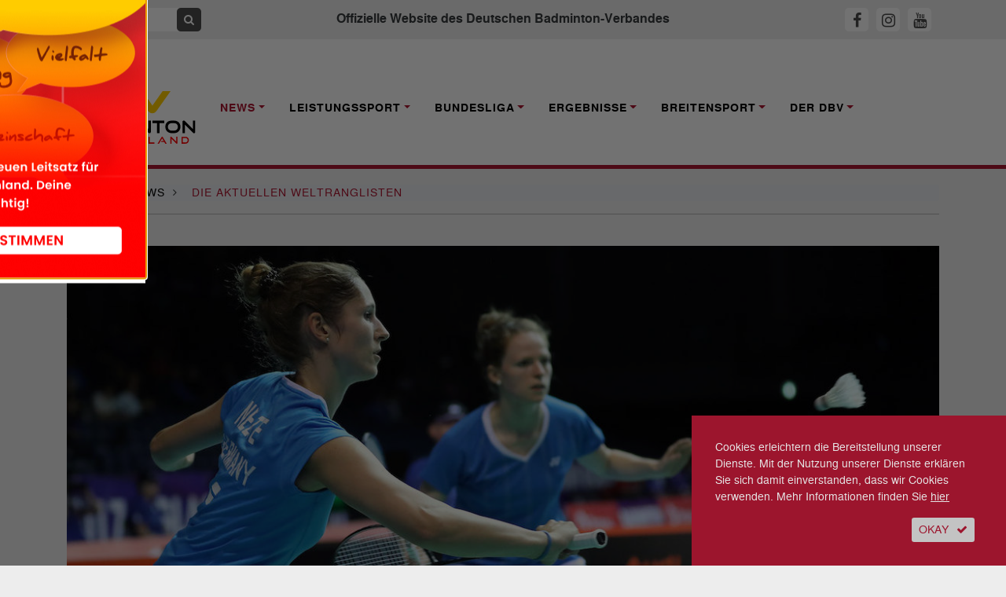

--- FILE ---
content_type: text/html; charset=utf-8, text/html;charset=utf-8
request_url: https://www.badminton.de/news/badminton/die-aktuellen-weltranglisten-4/
body_size: 10134
content:
<!DOCTYPE html><html lang="de-DE"><head><meta charset="utf-8"><!-- This website is powered by TYPO3 - inspiring people to share! TYPO3 is a free open source Content Management Framework initially created by Kasper Skaarhoj and licensed under GNU/GPL. TYPO3 is copyright 1998-2026 of Kasper Skaarhoj. Extensions are copyright of their respective owners. Information and contribution at https://typo3.org/ --><base href="https://www.badminton.de/"><link rel="shortcut icon" href="/typo3conf/ext/ayacoo_projectfiles/Resources/Public/img/favicon/favicon.ico" type="image/x-icon"><title>Die aktuellen Weltranglisten | Deutscher Badminton Verband</title><meta http-equiv="x-ua-compatible" content="IE=edge" /><meta name="generator" content="TYPO3 CMS" /><meta name="description" content="Jeden Donnerstag veröffentlicht der Badminton-Weltverband BWF die aktualisierten Weltranglisten. Wo stehen die DBV-Asse in den fünf Disziplinen? Wir liefern Euch eine aktuelle Übersicht über die aktuellen Platzierungen (Stand: 12. April 2018) der deutschen SpielerInnen in den Top-100." /><meta name="viewport" content="width=device-width, initial-scale=1" /><meta name="robots" content="all" /><meta property="og:title" content="Die aktuellen Weltranglisten" /><meta property="og:type" content="article" /><meta property="og:url" content="https://www.badminton.de/news/badminton/die-aktuellen-weltranglisten-4" /><meta property="og:image" content="https://www.badminton.de/fileadmin/user_upload/herttrich_nelte_dbv_hk17_.jpg" /><meta property="og:image:width" content="1200" /><meta property="og:image:height" content="742" /><meta property="og:description" content="Jeden Donnerstag veröffentlicht der Badminton-Weltverband BWF die aktualisierten Weltranglisten. Wo stehen die DBV-Asse in den fünf Disziplinen? Wir liefern Euch eine aktuelle Übersicht über die aktuellen Platzierungen (Stand: 12. April 2018) der deutschen SpielerInnen in den Top-100." /><meta name="twitter:card" content="summary" /><meta name="revisit-after" content="1" /><meta name="includeglobal" content="1" /><meta name="language" content="de" /><meta name="rating" content="General" /><meta name="skype_toolbar" content="SKYPE_TOOLBAR_PARSER_COMPATIBLE" /><link rel="stylesheet" type="text/css" href="/typo3conf/ext/ayacoo_projectfiles/Resources/Public/css/complete.css?1706129467" media="all"><link rel="stylesheet" type="text/css" href="/typo3conf/ext/ayacoo_projectfiles/Resources/Public/css/print.css?1706129467" media="print"><link rel="stylesheet" type="text/css" href="/typo3conf/ext/ayacoo_projectfiles/Resources/Public/css/font-awesome.min.css?1706129467" media="all"><script src="/typo3temp/assets/js/5508b6c4f0.js?1600166492" type="text/javascript"></script><link rel="apple-touch-icon" sizes="180x180" href="/typo3conf/ext/ayacoo_projectfiles/Resources/Public/img/favicon/apple-icon.png"><link rel="icon" type="image/png" href="/typo3conf/ext/ayacoo_projectfiles/Resources/Public/img/favicon/favicon-96x96.png" sizes="96x96"><link rel="icon" type="image/png" href="/typo3conf/ext/ayacoo_projectfiles/Resources/Public/img/favicon/favicon-32x32.png" sizes="32x32"><link rel="icon" type="image/png" href="/typo3conf/ext/ayacoo_projectfiles/Resources/Public/img/favicon/favicon-16x16.png" sizes="16x16"><link rel="manifest" href="/typo3conf/ext/ayacoo_projectfiles/Resources/Public/img/favicon/manifest.json"><link rel="shortcut icon" href="/typo3conf/ext/ayacoo_projectfiles/Resources/Public/img/favicon/favicon.ico"><meta name="msapplication-config" content="/typo3conf/ext/ayacoo_projectfiles/Resources/Public/img/favicon/browserconfig.xml"><meta name="theme-color" content="#ffffff"><link href="index.php?type=100" rel="alternate" title="RSS-Feed" type="application/rss+xml" /><link rel="canonical" href="https://www.badminton.de/news/badminton/die-aktuellen-weltranglisten-4/"/></head><body><div id="blurry" style="display:none"></div><div id="mobile-menu"><div id="dl-menu" class="dl-menuwrapper"><button class="dl-trigger">Open Menu</button><ul class="dl-menu"><li class="mobile-search"><div class="input-group"><form action="/" method="get" id="form_kesearch_searchfield" name="form_kesearch_searchfield"><input type="hidden" name="id" value="78"><input type="text" autocomplete="off" id="ke_search_searchfield_sword" name="tx_kesearch_pi1[sword]" class="keyword" placeholder="Suchbegriff"><span class="input-group-btn"><button class="btn btn-sm btn-search" type="submit"><span class="fa fa-search"></span></button></span></form></div></li><li class="first-level active"><a href="/news/national/" rel="nofollow">News</a><ul class="dl-submenu"><li class="dl-back"><a href="#"></a></li><li><a href="/news/national/" title="National">National</a></li><li><a href="/news/international/" title="International">International</a></li><li><a href="/news/bundesliga/" title="Bundesliga">Bundesliga</a></li><li><a href="/news/interviews/" title="Interviews">Interviews</a></li><li><a href="/news/dbvsportpolitik/" title="DBV/Sportpolitik">DBV/Sportpolitik</a></li><li><a href="/news/amtliche-nachrichten/" title="Amtliche Nachrichten">Amtliche Nachrichten</a></li></ul></li><li class="first-level "><a href="/leistungssport/kader/" rel="nofollow">Leistungssport</a><ul class="dl-submenu"><li class="dl-back"><a href="#"></a></li><li><a href="/leistungssport/kader/" title="Kader">Kader</a></li><li><a href="/leistungssport/personal/" title="Personal">Personal</a></li><li><a href="/leistungssport/laenderspiele/" title="Länderspiele">Länderspiele</a></li><li><a href="https://dbv-fanclub.de" title="DBV-Fanclub">DBV-Fanclub</a></li><li><a href="/leistungssport/ausbildungsphilosophie/" title="Ausbildungsphilosophie">Ausbildungsphilosophie</a></li><li><a href="/leistungssport/ehemalige-stars/" title="Ehemalige Stars">Ehemalige Stars</a></li><li><a href="/leistungssport/richtlinien/" title="Richtlinien">Richtlinien</a></li><li><a href="/leistungssport/anti-doping/" title="Anti-Doping">Anti-Doping</a></li><li><a href="/leistungssport/para-badminton/" title="Para Badminton">Para Badminton</a></li><li><a href="/leistungssport/konzepte/" title="Konzepte">Konzepte</a></li></ul></li><li class="first-level "><a href="/bundesliga/1-bundesliga/" rel="nofollow">Bundesliga</a><ul class="dl-submenu"><li class="dl-back"><a href="#"></a></li><li><a href="/bundesliga/1-bundesliga/" title="1. Bundesliga">1. Bundesliga</a></li><li><a href="/bundesliga/2-bundesliga-nord/" title="2. Bundesliga Nord">2. Bundesliga Nord</a></li><li><a href="/bundesliga/2-bundesliga-sued/" title="2. Bundesliga Süd">2. Bundesliga Süd</a></li><li><a href="/bundesliga/bisherigemeister/" title="Bisherige Meister">Bisherige Meister</a></li><li><a href="/bundesliga/liveticker/" title="Liveticker">Liveticker</a></li><li><a href="https://sportdeutschland.tv/1-badminton-bundesliga" title="Livestream">Livestream</a></li></ul></li><li class="first-level "><a href="/ergebnisse/dbv-ranglisten-kopie/" rel="nofollow">Ergebnisse</a><ul class="dl-submenu"><li class="dl-back"><a href="#"></a></li><li><a href="/ergebnisse/germanopen/" title="German Open">German Open</a></li><li><a href="/ergebnisse/bitburgeropen/" title="HYLO Open">HYLO Open</a></li><li><a href="/ergebnisse/deutschemeisterschaften/" title="Deutsche Meisterschaft">Deutsche Meisterschaft</a></li><li><a href="/ergebnisse/germanjunior/" title="German Junior">German Junior</a></li><li><a href="/ergebnisse/dbv-ranglisten/" title="DBV-Ranglisten">DBV-Ranglisten</a></li></ul></li><li class="first-level "><a href="/breitensport/behindertensport/" rel="nofollow">Breitensport</a><ul class="dl-submenu"><li class="dl-back"><a href="#"></a></li><li><a href="/breitensport/behindertensport/" title="Behindertensport">Behindertensport</a></li><li><a href="/breitensport/breitensport/" title="Breitensport">Breitensport</a></li><li><a href="/breitensport/bewaehrtes-verbreiten/" title="Bewährtes verbreiten">Bewährtes verbreiten</a></li><li><a href="/breitensport/frauensport/" title="Frauensport">Frauensport</a></li><li><a href="/breitensport/schulsport/" title="Schulsport">Schulsport</a></li></ul></li><li class="first-level "><a href="/der-dbv/kontakte/" rel="nofollow">Der DBV</a><ul class="dl-submenu"><li class="dl-back"><a href="#"></a></li><li><a href="/der-dbv/kontakte/" title="Kontakte">Kontakte</a></li><li><a href="/der-dbv/verbandsfuehrung/" title="Verbandsführung">Verbandsführung</a></li><li><a href="/der-dbv/landesverbaende/" title="Landesverbände">Landesverbände</a></li><li><a href="/der-dbv/termine/" title="Termine">Termine</a></li><li><a href="/der-dbv/jugend-wettkampf/" title="Jugend-Wettkampf-System">Jugend-Wettkampf-System</a></li><li><a href="/der-dbv/jugend/" title="Jugend">Jugend</a></li><li><a href="/der-dbv/ausschreibungen/" title="Ausschreibungen">Ausschreibungen</a></li><li><a href="/der-dbv/nachhaltigkeit/" title="Nachhaltigkeit">Nachhaltigkeit</a></li><li><a href="/der-dbv/bildung/" title="Trainerbildung">Trainerbildung</a></li><li><a href="/der-dbv/kontakte/altersklassen/" title="Altersklassen">Altersklassen</a></li><li><a href="/der-dbv/wissenschaft/" title="Wissenschaft">Wissenschaft</a></li><li><a href="/der-dbv/schiedsrichter/" title="Schiedsrichter">Schiedsrichter</a></li><li><a href="/der-dbv/satzung-ordnungen-und-spielregeln/" title="Satzung, Ordnungen und Spielregeln">Satzung, Ordnungen und Spielregeln</a></li><li><a href="/der-dbv/wettkampfsport/" title="Wettkampfsport">Wettkampfsport</a></li><li><a href="/der-dbv/chronik/" title="Chronik">Chronik</a></li><li><a href="/der-dbv/magazine/" title="Magazin">Magazin</a></li></ul></li></ul></div></div><!--[if lte IE 11]><p class="browserupgrade">Sie verwenden einen <strong>veralteten</strong> Browser. Bitte <a href="http://browsehappy.com/" target="_blank">aktualisieren Sie Ihren Browser</a> um die Seite richtig darstellen zu können.</p><![endif]--><!-- noscript:start --><noscript><p><strong>JavaScript scheint in Ihrem Browser deaktiviert zu sein.</strong></p><p>Sie müssen JavaScript in Ihrem Browser aktivieren um alle Funktionen der Seite nutzen zu können.</p></noscript><!-- noscript:end --><div id="nav"><div class="container-fluid topbar"><div class="container"><header><div class="row"><div class="d-xl-none col-3 logo-container"><a href="#"><div class="logo mobile-logo"><img src="/typo3conf/ext/ayacoo_projectfiles/Resources/Public/img/dbv_logo-2024.svg" alt="" /></div></a></div><div class="d-none d-xl-block col-xl-3"><div class="input-group"><form action="/" method="get" id="form_kesearch_searchfield" name="form_kesearch_searchfield"><input type="hidden" name="id" value="78" /><input type="text" autocomplete="off" id="ke_search_searchfield_sword" name="tx_kesearch_pi1[sword]" class="keyword" placeholder="Suchbegriff" /><span class="input-group-btn"><button class="btn btn-sm btn-search" type="submit"><span class="fa fa-search"></span></button></span></form></div></div><div class="d-none d-xl-block col-xl-6 text-center"><h1>Offizielle Website des Deutschen Badminton-Verbandes</h1></div><div class="col-7 col-xl-3 text-center text-xl-right mobile-sm-icon"><a id="fbHeader" title="DBV auf Facebook" href="https://www.facebook.com/DeutscherBadmintonVerband" target="_blank"><span class="fa sm-icon fa-facebook"></span></a><a id="igHeader" title="DBV auf Instagram" href="https://www.instagram.com/dbv_badminton" target="_blank"><span class="fa sm-icon fa-instagram"></span></a><a id="ytHeader" title="DBV auf Youtube" href="https://www.youtube.com/channel/UC6faGYOwqa-aaZpq_G_j5Fg" target="_blank"><span class="fa sm-icon fa-youtube"></span></a></div><div class="d-xl-none col-2 text-right"><button class="hamburger hamburger--squeeze" type="button"><span class="hamburger-box"><span class="hamburger-inner"></span></span></button></div></div><div class="clearfix"></div></header></div></div><div id="main-nav" class="container-fluid nav-container d-none d-xl-block"><div class="container"><nav><div class="row"><div class="col-xl-2"><a href="#"><div class="logo"><img src="/typo3conf/ext/ayacoo_projectfiles/Resources/Public/img/dbv_logo-2024.svg" alt="" /></div></a></div><div class="main-nav-inner-container col-xl-10"><ul class="nav navbar-nav"><li class="nav-item dropdown active"><a href="/news/national/" title="News" class="nav-link dropdown-toggle" data-toggle="dropdown" role="button" aria-haspopup="true" aria-expanded="false"><span>News</span></a><div class="dropdown-menu"><a href="/news/national/" class="dropdown-item " title="National">National</a><a href="/news/international/" class="dropdown-item " title="International">International</a><a href="/news/bundesliga/" class="dropdown-item " title="Bundesliga">Bundesliga</a><a href="/news/interviews/" class="dropdown-item " title="Interviews">Interviews</a><a href="/news/dbvsportpolitik/" class="dropdown-item " title="DBV/Sportpolitik">DBV/Sportpolitik</a><a href="/news/amtliche-nachrichten/" class="dropdown-item " title="Amtliche Nachrichten">Amtliche Nachrichten</a></div></li><li class="nav-item dropdown "><a href="/leistungssport/kader/" title="Leistungssport" class="nav-link dropdown-toggle" data-toggle="dropdown" role="button" aria-haspopup="true" aria-expanded="false"><span>Leistungssport</span></a><div class="dropdown-menu"><a href="/leistungssport/kader/" class="dropdown-item " title="Kader">Kader</a><a href="/leistungssport/personal/" class="dropdown-item " title="Personal">Personal</a><a href="/leistungssport/laenderspiele/" class="dropdown-item " title="Länderspiele">Länderspiele</a><a href="https://dbv-fanclub.de" class="dropdown-item " title="DBV-Fanclub">DBV-Fanclub</a><a href="/leistungssport/ausbildungsphilosophie/" class="dropdown-item " title="Ausbildungsphilosophie">Ausbildungsphilosophie</a><a href="/leistungssport/ehemalige-stars/" class="dropdown-item " title="Ehemalige Stars">Ehemalige Stars</a><a href="/leistungssport/richtlinien/" class="dropdown-item " title="Richtlinien">Richtlinien</a><a href="/leistungssport/anti-doping/" class="dropdown-item " title="Anti-Doping">Anti-Doping</a><a href="/leistungssport/para-badminton/" class="dropdown-item " title="Para Badminton">Para Badminton</a><a href="/leistungssport/konzepte/" class="dropdown-item " title="Konzepte">Konzepte</a></div></li><li class="nav-item dropdown "><a href="/bundesliga/1-bundesliga/" title="Bundesliga" class="nav-link dropdown-toggle" data-toggle="dropdown" role="button" aria-haspopup="true" aria-expanded="false"><span>Bundesliga</span></a><div class="dropdown-menu"><a href="/bundesliga/1-bundesliga/" class="dropdown-item " title="1. Bundesliga">1. Bundesliga</a><a href="/bundesliga/2-bundesliga-nord/" class="dropdown-item " title="2. Bundesliga Nord">2. Bundesliga Nord</a><a href="/bundesliga/2-bundesliga-sued/" class="dropdown-item " title="2. Bundesliga Süd">2. Bundesliga Süd</a><a href="/bundesliga/bisherigemeister/" class="dropdown-item " title="Bisherige Meister">Bisherige Meister</a><a href="/bundesliga/liveticker/" class="dropdown-item " title="Liveticker">Liveticker</a><a href="https://sportdeutschland.tv/1-badminton-bundesliga" class="dropdown-item " title="Livestream">Livestream</a></div></li><li class="nav-item dropdown "><a href="/ergebnisse/dbv-ranglisten-kopie/" title="Ergebnisse" class="nav-link dropdown-toggle" data-toggle="dropdown" role="button" aria-haspopup="true" aria-expanded="false"><span>Ergebnisse</span></a><div class="dropdown-menu"><a href="/ergebnisse/germanopen/" class="dropdown-item " title="German Open">German Open</a><a href="/ergebnisse/bitburgeropen/" class="dropdown-item " title="HYLO Open">HYLO Open</a><a href="/ergebnisse/deutschemeisterschaften/" class="dropdown-item " title="Deutsche Meisterschaft">Deutsche Meisterschaft</a><a href="/ergebnisse/germanjunior/" class="dropdown-item " title="German Junior">German Junior</a><a href="/ergebnisse/dbv-ranglisten/" class="dropdown-item " title="DBV-Ranglisten">DBV-Ranglisten</a></div></li><li class="nav-item dropdown "><a href="/breitensport/behindertensport/" title="Breitensport" class="nav-link dropdown-toggle" data-toggle="dropdown" role="button" aria-haspopup="true" aria-expanded="false"><span>Breitensport</span></a><div class="dropdown-menu"><a href="/breitensport/behindertensport/" class="dropdown-item " title="Behindertensport">Behindertensport</a><a href="/breitensport/breitensport/" class="dropdown-item " title="Breitensport">Breitensport</a><a href="/breitensport/bewaehrtes-verbreiten/" class="dropdown-item " title="Bewährtes verbreiten">Bewährtes verbreiten</a><a href="/breitensport/frauensport/" class="dropdown-item " title="Frauensport">Frauensport</a><a href="/breitensport/schulsport/" class="dropdown-item " title="Schulsport">Schulsport</a></div></li><li class="nav-item dropdown "><a href="/der-dbv/kontakte/" title="Der DBV" class="nav-link dropdown-toggle" data-toggle="dropdown" role="button" aria-haspopup="true" aria-expanded="false"><span>Der DBV</span></a><div class="dropdown-menu"><a href="/der-dbv/kontakte/" class="dropdown-item " title="Kontakte">Kontakte</a><a href="/der-dbv/verbandsfuehrung/" class="dropdown-item " title="Verbandsführung">Verbandsführung</a><a href="/der-dbv/landesverbaende/" class="dropdown-item " title="Landesverbände">Landesverbände</a><a href="/der-dbv/termine/" class="dropdown-item " title="Termine">Termine</a><a href="/der-dbv/jugend-wettkampf/" class="dropdown-item " title="Jugend-Wettkampf-System">Jugend-Wettkampf-System</a><a href="/der-dbv/jugend/" class="dropdown-item " title="Jugend">Jugend</a><a href="/der-dbv/ausschreibungen/" class="dropdown-item " title="Ausschreibungen">Ausschreibungen</a><a href="/der-dbv/nachhaltigkeit/" class="dropdown-item " title="Nachhaltigkeit">Nachhaltigkeit</a><a href="/der-dbv/bildung/" class="dropdown-item " title="Trainerbildung">Trainerbildung</a><a href="/der-dbv/kontakte/altersklassen/" class="dropdown-item " title="Altersklassen">Altersklassen</a><a href="/der-dbv/wissenschaft/" class="dropdown-item " title="Wissenschaft">Wissenschaft</a><a href="/der-dbv/schiedsrichter/" class="dropdown-item " title="Schiedsrichter">Schiedsrichter</a><a href="/der-dbv/satzung-ordnungen-und-spielregeln/" class="dropdown-item " title="Satzung, Ordnungen und Spielregeln">Satzung, Ordnungen und Spielregeln</a><a href="/der-dbv/wettkampfsport/" class="dropdown-item " title="Wettkampfsport">Wettkampfsport</a><a href="/der-dbv/chronik/" class="dropdown-item " title="Chronik">Chronik</a><a href="/der-dbv/magazine/" class="dropdown-item " title="Magazin">Magazin</a></div></li></ul></div></div></nav></div></div></div><div id="content-start"></div><div class="container breadcrumb-container"><div class="row content-row"><div class="col-12"><ol itemscope itemtype="http://schema.org/BreadcrumbList" class="breadcrumb full-inner-width"><li class="breadcrumb-item" itemscope itemtype="http://data-vocabulary.org/Breadcrumb"><span itemprop="title"><a href="/" title="Home" itemprop="url">Home</a></span><span class="fa fa-angle-right"></span></li><li class="breadcrumb-item" itemprop="child" itemscope itemtype="http://data-vocabulary.org/Breadcrumb"><span itemprop="title"><a href="/news/national/" title="News" itemprop="url">News</a></span><span class="fa fa-angle-right"></span></li><li class="breadcrumb-item active" itemscope itemtype="http://data-vocabulary.org/Breadcrumb"><span itemprop="title"> Die aktuellen Weltranglisten </span></li></ol></div><div class="col-12"><div class="divider"></div></div></div></div><!-- Bühne und Helper --><!-- Content --><div class="container"><div class="row content-row"><div class="col-md-12"><div class="stage"><picture><source media="(max-width: 767px)" srcset="/fileadmin/_processed_/0/8/csm_herttrich_nelte_dbv_hk17__335fbc4596.jpg, /fileadmin/_processed_/0/8/csm_herttrich_nelte_dbv_hk17__52548218a1.jpg 2x"/><img src="/fileadmin/_processed_/0/8/csm_herttrich_nelte_dbv_hk17__63b96f519a.jpg" alt="" /></picture><div class="stage-description"><p>Aktuell auf dem 35. Platz der BWF-Weltrangliste: Carla Nelte und Isabel Herttrich (hinten) @BadmintonPhoto</p></div></div></div></div><div class="row news-detail content-row reorder-xs"><div class="col-md-3"><p class="date"><time datetime="2018-04-12"> 12. April 2018 <meta itemprop="datePublished" content="2018-04-12"/></time></p><div class="red-divider mb-4"></div><a target="_blank" href="https://www.facebook.com/sharer/sharer.php?u=https://www.badminton.de/news/badminton/die-aktuellen-weltranglisten-4" class="share-icon"><img alt="Bei Facebook teilen" src="/typo3conf/ext/ayacoo_projectfiles/Resources/Public/img/share/fb.png" width="30" height="30" /></a><a target="_blank" href="http://twitter.com/share?url=https://www.badminton.de/news/badminton/die-aktuellen-weltranglisten-4&text=Die+aktuellen+Weltranglisten" class="share-icon"><img alt="Bei Twitter teilen" src="/typo3conf/ext/ayacoo_projectfiles/Resources/Public/img/share/tw.png" width="30" height="30" /></a><a target="_blank" href="whatsapp://send?text=Die aktuellen Weltranglisten https://www.badminton.de/news/badminton/die-aktuellen-weltranglisten-4" class="share-icon"><img alt="Bei Whatsapp teilen" src="/typo3conf/ext/ayacoo_projectfiles/Resources/Public/img/share/wa.png" width="30" height="30" /></a><a href="mailto:?subject=Die aktuellen Weltranglisten&body=Die aktuellen Weltranglisten%0D%0Ahttps://www.badminton.de/news/badminton/die-aktuellen-weltranglisten-4" class="btn btn-sm btn-grey btn-icon share-icon"><span class="fa fa-envelope"></span></a><a class="btn btn-sm btn-grey btn-icon share-icon" href="/impressum/"><span class="fa fa-info"></span></a><div class="clearfix mb-3"></div><div class="news-sidebar-img"><div class="ce-image ce-center ce-above"><div class="ce-gallery" data-ce-columns="1" data-ce-images="1"><div class="ce-outer"><div class="ce-inner"><div class="ce-row"><div class="ce-column"><figure class="image"><a href="https://badminton-events.de/dm-2026-cloppenburg/"><img class="image-embed-item" src="/fileadmin/_processed_/9/3/csm_dm_plakat_jan26_2e3bd2d6bd.png" width="245" height="344" alt="" /></a></figure></div></div></div></div></div></div></div></div><div class="col-md-9 full-inner-width"><div class="col-md-12"><div class="news-category"><span class="category">International</span></div><div class="red-divider"></div><h2 class="reset red">Die aktuellen Weltranglisten</h2><p class="teaser" itemprop="description">Jeden Donnerstag veröffentlicht der Badminton-Weltverband BWF die aktualisierten Weltranglisten. Wo stehen die DBV-Asse in den fünf Disziplinen? Wir liefern Euch eine aktuelle Übersicht über die aktuellen Platzierungen (Stand: 12. April 2018) der deutschen SpielerInnen in den Top-100.</p><h6 class="author">Von Redaktion</h6><p>&nbsp;</p><div class="news-text-wrap" itemprop="articleBody"><p>Im Herreneinzel gibt es mit dem Inder Srikanth Kidambi eine neue Nummer eins der Welt. Der 25-Jährige löst den Dänen Viktor Axelsen ab. Als bestes DBV-Duo rangieren die YONEX Swiss Open-Sieger <a href="/nationalmannschaft/kader/spieler/mark-lamsfuss/">Mark Lamsfuß</a> und Isabel Herttrich auf dem 22. Platz. Dicht dahinter auf Position 27: <a href="/nationalmannschaft/kader/spieler/marvin-seidel/">Marvin Seidel</a> und <a href="/nationalmannschaft/kader/archiv/?tx_ayacoosquad_person%5Bperson%5D=14&amp;cHash=2341ab6597a384225138c61a4ec0bcf9">Linda Efler</a>.<br /><br /><b>Herreneinzel: </b></p><p>1. Srikanth Kidambi (IND) <br />2. Viktor Axelsen (DEN) <br />3. Son Wan Ho (KOR) <br />78. <a href="/nationalmannschaft/kader/archiv/?tx_ayacoosquad_person%5Bperson%5D=2&amp;cHash=83a044542d1a8c56cb893142f53ed231">Marc Zwiebler</a> (GER) <br />92. <a href="/nationalmannschaft/kader/archiv/?tx_ayacoosquad_person%5Bperson%5D=10&amp;cHash=17f28e92bfc4a56bec9b428aba1c7d5e">Kai Schäfer</a> (GER)<br />93. Alexander Roovers (GER) <br /><br /><b>Dameneinzel: </b><br /><br />1. Tai Tzu Ying (TPE) <br />2. Akane Yamaguchi (JPN) <br />3. P.V. Sindhu (IND) <br />56. Luise Heim (GER) <br />76. <a href="/nationalmannschaft/kader/archiv/?tx_ayacoosquad_person%5Bperson%5D=12&amp;cHash=e9bd2a6ccba7da53355c551218133ae6">Fabienne Deprez</a> (GER) <br />82. <a href="/nationalmannschaft/kader/spieler/yvonne-li/">Yvonne Li</a> (GER) <br /><br /><b>Herrendoppel: </b><br /><br />1. Marcus Fernaldi Gideon/Kevin Sukamuljo (INA) <br />2. Mathias Boe/Carsten Mogensen (DEN) <br />3. Li Junhui/Liu Yuchen (CHN) <br />31. Josche Zurwonne/<a href="/nationalmannschaft/kader/spieler/jones-jansen/">Jones Jansen</a> (GER) <br />32. <a href="/nationalmannschaft/kader/spieler/mark-lamsfuss/">Mark Lamsfuß</a>/<a href="/nationalmannschaft/kader/spieler/marvin-seidel/">Marvin Seidel</a> (GER) <br />67. Daniel Benz/Andreas Heinz (GER)<br />99. Peter Käsbauer/Johannes Pistorius (GER)<br /><b><br />Damendoppel: </b><br /><br />1. Jia Yifan/Chen Qingchen (CHN) <br />2. Kamilla Rytter Juhl/Christinna Pedersen (DEN) <br />3. Misaki Matsutomo/Ayaka Takahashi (JPN) <br />35. Isabel Herttrich/<a href="/nationalmannschaft/kader/archiv/?tx_ayacoosquad_person%5Bperson%5D=18&amp;cHash=2fe37051b551ac0be197b6be4e7f3271">Carla Nelte</a> (GER) <br />43. Johanna Goliszewski/<a href="/nationalmannschaft/kader/archiv/?tx_ayacoosquad_person%5Bperson%5D=17&amp;cHash=9b4c7a476bc8ab9fd3a3e400577c20d7">Lara Käpplein</a> (GER) <br />99. <a href="/nationalmannschaft/kader/archiv/?tx_ayacoosquad_person%5Bperson%5D=14&amp;cHash=2341ab6597a384225138c61a4ec0bcf9">Linda Efler</a>/Olga Konon (GER)<br /><b><br />Mixed: </b><br /><br />1. Wang Yilyu/Huang Dongping (CHN) <br />2. Zheng Siwei/Chen Qingchen (CHN) <br />3. Tontowi Ahmad/Liliyana Natsir (INA) <br />22. <a href="/nationalmannschaft/kader/spieler/mark-lamsfuss/">Mark Lamsfuß</a>/Isabel Herttrich (GER) <br />27. <a href="/nationalmannschaft/kader/spieler/marvin-seidel/">Marvin Seidel</a>/<a href="/nationalmannschaft/kader/archiv/?tx_ayacoosquad_person%5Bperson%5D=14&amp;cHash=2341ab6597a384225138c61a4ec0bcf9">Linda Efler</a> (GER)<br />68. Peter Käsbauer/Olga Konon (GER)<br />90. Andreas Heinz/Annika Horbach (GER)</p></div><h3>Weiterführende Links</h3><ul class="linklist"><li><a href="http://bwfbadminton.com/rankings/" title="Die BWF-Weltranglisten auf bwfbadminton.com" target="_blank"><i class="fa fa-chevron-right"></i> Die BWF-Weltranglisten auf bwfbadminton.com </a></li></ul><div class="mt-4 mb-4 divider"></div><div class="row"><div class="col-12"><h3>Schlüsselwörter</h3><p><span class="tag category"><a href="/news/tag/badminton-world-federation/">Badminton World Federation</a></span><span class="tag category"><a href="/news/spieler/mark-lamsfuss/">Mark Lamsfuß</a></span><span class="tag category"><a href="/news/spieler/isabel-lohau/">Isabel Lohau</a></span><span class="tag category"><a href="/news/spieler/yvonne-li/">Yvonne Li</a></span></p></div></div></div></div></div><div class="row content-row"><div class="col-12"><h2>Weitere Neuigkeiten</h2></div><div class="col-12"><ul id="newsDetailSlider"><li><div class="row"><div class="d-none d-xl-block"><div class="col-6 col-lg-12"><div class="box top-box"><a title="Seidel/Nguyen scheiden im Achtelfinale der India Open aus" href="/news/badminton/seidel-nguyen-scheiden-im-achtelfinale-der-india-open-aus/"><div class="top-box-image"><picture><source media="(max-width: 767px)" srcset="/fileadmin/_processed_/b/f/csm_20251021_1135_frenchopen2025_bpln6387_189aedade8.jpg, /fileadmin/_processed_/b/f/csm_20251021_1135_frenchopen2025_bpln6387_1cb0212329.jpg 2x"/><img src="/fileadmin/user_upload/20251021_1135_frenchopen2025_bpln6387.jpg" alt="" /></picture><div class="top-box-header"><h6 class="red">International</h6><h3><span itemprop="headline">Seidel/Nguyen scheiden im Achtelfinale der India Open aus</span></h3><div itemprop="description"><p><p>Nach dem Einzug ins Achtelfinale bei den YONEX-SUNRISE India Open 2026 endete das Turnier für Marvin Seidel und Thuc Nguyen in Delhi gegen eine der&hellip;</p></p></div><p class="date"><time datetime="2026-01-15"> 15. Januar 2026 </time></p></div></div></a></div></div></div><div class="d-xl-none col-12 col-md-4 col-xl-3"><div class="box"><a title="Seidel/Nguyen scheiden im Achtelfinale der India Open aus" href="/news/badminton/seidel-nguyen-scheiden-im-achtelfinale-der-india-open-aus/"><picture><source media="(max-width: 767px)" srcset="/fileadmin/_processed_/b/f/csm_20251021_1135_frenchopen2025_bpln6387_189aedade8.jpg, /fileadmin/_processed_/b/f/csm_20251021_1135_frenchopen2025_bpln6387_1cb0212329.jpg 2x"/><img src="/fileadmin/_processed_/b/f/csm_20251021_1135_frenchopen2025_bpln6387_c06071a362.jpg" alt="" /></picture><h6 class="red">International</h6><h3><span itemprop="headline">Seidel/Nguyen scheiden im Achtelfinale der India Open aus</span></h3><div itemprop="description"><p><p>Nach dem Einzug ins Achtelfinale bei den YONEX-SUNRISE India Open 2026 endete das Turnier für Marvin Seidel und Thuc Nguyen in Delhi gegen eine der&hellip;</p></p></div><p class="date"><time datetime="2026-01-15"> 15. Januar 2026 </time></p></a></div></div><div class="col-12 col-md-4 col-xl-3"><div class="box"><a title="Seidel/Nguyen erneut im Achtelfinale bei den India Open 2026" href="/news/badminton/seidel-nguyen-erneut-im-achtelfinale-bei-den-india-open-2026/"><picture><source media="(max-width: 767px)" srcset="/fileadmin/user_upload/20251021_1131_frenchopen2025_bpln6330.jpg, /fileadmin/user_upload/20251021_1131_frenchopen2025_bpln6330.jpg 2x"/><img src="/fileadmin/user_upload/20251021_1131_frenchopen2025_bpln6330.jpg" alt="" /></picture><h6 class="red">International</h6><h3><span itemprop="headline">Seidel/Nguyen erneut im Achtelfinale bei den India Open 2026</span></h3><div itemprop="description"><p><p>Marvin Seidel und Thuc Nguyen setzen ihre starke Frühform fort und erreichen auch bei den YONEX-SUNRISE India Open 2026 das Achtelfinale. In Delhi&hellip;</p></p></div><p class="date"><time datetime="2026-01-14"> 14. Januar 2026 </time></p></a></div></div><div class="col-12 col-md-4 col-xl-3"><div class="box"><a title="Dresp/Hübsch gewinnen YONEX Estonian International 2026" href="/news/badminton/dresp-huebsch-gewinnen-yonex-estonian-international-2026/"><picture><source media="(max-width: 767px)" srcset="/fileadmin/_processed_/e/1/csm_img_0729_ae1b9053ff.jpg, /fileadmin/_processed_/e/1/csm_img_0729_f04b9d3e01.jpg 2x"/><img src="/fileadmin/_processed_/e/1/csm_img_0729_50230d4a28.jpg" alt="" /></picture><h6 class="red">International</h6><h3><span itemprop="headline">Dresp/Hübsch gewinnen YONEX Estonian International 2026</span></h3><div itemprop="description"><p><p>Mit einem rein deutschen Finale im Mixed endeten die YONEX Estonian International 2026, ein Turnier der BWF International Series. Jonathan Dresp und&hellip;</p></p></div><p class="date"><time datetime="2026-01-11"> 11. Januar 2026 </time></p></a></div></div></div></li><li><div class="row"><div class="d-none d-xl-block"><div class="col-6 col-lg-12"><div class="box top-box"><a title="Deutsches Mixed-Finale bei den YONEX Estonian International 2026" href="/news/badminton/deutsches-mixed-finale-bei-den-yonex-estonian-international-2026/"><div class="top-box-image"><picture><source media="(max-width: 767px)" srcset="/fileadmin/_processed_/9/7/csm_20251029_2046_hyloopen2025_bpln3615_d3e7be875b.jpg, /fileadmin/user_upload/20251029_2046_hyloopen2025_bpln3615.jpg 2x"/><img src="/fileadmin/_processed_/9/7/csm_20251029_2046_hyloopen2025_bpln3615_722f716318.jpg" alt="" /></picture><div class="top-box-header"><h6 class="red">International</h6><h3><span itemprop="headline">Deutsches Mixed-Finale bei den YONEX Estonian International 2026</span></h3><div itemprop="description"><p><p>Bei den YONEX Estonian International 2026 kommt es im Mixed-Wettbewerb zu einem rein deutschen Finale. Simon Krax und Amelie Lehmann sowie Jonathan&hellip;</p></p></div><p class="date"><time datetime="2026-01-10"> 10. Januar 2026 </time></p></div></div></a></div></div></div><div class="d-xl-none col-12 col-md-4 col-xl-3"><div class="box"><a title="Deutsches Mixed-Finale bei den YONEX Estonian International 2026" href="/news/badminton/deutsches-mixed-finale-bei-den-yonex-estonian-international-2026/"><picture><source media="(max-width: 767px)" srcset="/fileadmin/_processed_/9/7/csm_20251029_2046_hyloopen2025_bpln3615_d3e7be875b.jpg, /fileadmin/user_upload/20251029_2046_hyloopen2025_bpln3615.jpg 2x"/><img src="/fileadmin/_processed_/9/7/csm_20251029_2046_hyloopen2025_bpln3615_fba56ab610.jpg" alt="" /></picture><h6 class="red">International</h6><h3><span itemprop="headline">Deutsches Mixed-Finale bei den YONEX Estonian International 2026</span></h3><div itemprop="description"><p><p>Bei den YONEX Estonian International 2026 kommt es im Mixed-Wettbewerb zu einem rein deutschen Finale. Simon Krax und Amelie Lehmann sowie Jonathan&hellip;</p></p></div><p class="date"><time datetime="2026-01-10"> 10. Januar 2026 </time></p></a></div></div><div class="col-12 col-md-4 col-xl-3"><div class="box"><a title="Seidel/Nguyen zeigen starke Leistung im Achtelfinale der Malaysia Open" href="/news/badminton/seidel-nguyen-zeigen-starke-leistung-im-achtelfinale-der-malaysia-open/"><picture><source media="(max-width: 767px)" srcset="/fileadmin/_processed_/d/b/csm_20260106_1651_malaysiaopen2026_bpte6106__1__577c6f10a4.jpg, /fileadmin/_processed_/d/b/csm_20260106_1651_malaysiaopen2026_bpte6106__1__9610e7ea18.jpg 2x"/><img src="/fileadmin/_processed_/d/b/csm_20260106_1651_malaysiaopen2026_bpte6106__1__2d0eecc7c7.jpg" alt="" /></picture><h6 class="red">International</h6><h3><span itemprop="headline">Seidel/Nguyen zeigen starke Leistung im Achtelfinale der Malaysia Open</span></h3><div itemprop="description"><p><p>Marvin Seidel und Thuc Nguyen haben im Achtelfinale der PETRONAS Malaysia Open 2026 eine überzeugende Leistung gezeigt. Trotz der Niederlage in drei&hellip;</p></p></div><p class="date"><time datetime="2026-01-08"> 08. Januar 2026 </time></p></a></div></div><div class="col-12 col-md-4 col-xl-3"><div class="box"><a title="Seidel/Nguyen erreichen Achtelfinale bei den Malaysia Open 2026" href="/news/badminton/seidel-nguyen-erreichen-achtelfinale-bei-den-malaysia-open/"><picture><source media="(max-width: 767px)" srcset="/fileadmin/_processed_/c/9/csm_20260106_1651_malaysiaopen2026_bpte6209_ac40d0d0a2.jpg, /fileadmin/_processed_/c/9/csm_20260106_1651_malaysiaopen2026_bpte6209_fe1673c432.jpg 2x"/><img src="/fileadmin/user_upload/20260106_1651_malaysiaopen2026_bpte6209.jpg" alt="" /></picture><h6 class="red">International</h6><h3><span itemprop="headline">Seidel/Nguyen erreichen Achtelfinale bei den Malaysia Open 2026</span></h3><div itemprop="description"><p><p>Mit einem Ausrufezeichen startet das deutsche Mixed Marvin Seidel und Thuc Nguyen in das internationale Badmintonjahr 2026. Bei den PETRONAS Malaysia&hellip;</p></p></div><p class="date"><time datetime="2026-01-06"> 06. Januar 2026 </time></p></a></div></div></div></li><li><div class="row"><div class="d-none d-xl-block"><div class="col-6 col-lg-12"><div class="box top-box"><a title="German Ruhr International: Drei deutsche Turniersiege in Mülheim" href="/news/badminton/german-ruhr-international-drei-deutsche-turniersiege-in-muelheim/"><div class="top-box-image"><picture><source media="(max-width: 767px)" srcset="/fileadmin/_processed_/4/7/csm_german_ruhr_2025_sieger_ger_af78dab8f1.jpeg, /fileadmin/_processed_/4/7/csm_german_ruhr_2025_sieger_ger_63463887f6.jpeg 2x"/><img src="/fileadmin/_processed_/4/7/csm_german_ruhr_2025_sieger_ger_f8bc94ee55.jpeg" alt="" /></picture><div class="top-box-header"><h6 class="red">International</h6><h3><span itemprop="headline">German Ruhr International: Drei deutsche Turniersiege in Mülheim</span></h3><div itemprop="description"><p><p>In der vergangenen Woche fanden vom 17. bis 20. Dezember die German Ruhr International in Mülheim statt. Beim international stark besetzten&hellip;</p></p></div><p class="date"><time datetime="2025-12-22"> 22. Dezember 2025 </time></p></div></div></a></div></div></div><div class="d-xl-none col-12 col-md-4 col-xl-3"><div class="box"><a title="German Ruhr International: Drei deutsche Turniersiege in Mülheim" href="/news/badminton/german-ruhr-international-drei-deutsche-turniersiege-in-muelheim/"><picture><source media="(max-width: 767px)" srcset="/fileadmin/_processed_/4/7/csm_german_ruhr_2025_sieger_ger_af78dab8f1.jpeg, /fileadmin/_processed_/4/7/csm_german_ruhr_2025_sieger_ger_63463887f6.jpeg 2x"/><img src="/fileadmin/_processed_/4/7/csm_german_ruhr_2025_sieger_ger_77ea158f64.jpeg" alt="" /></picture><h6 class="red">International</h6><h3><span itemprop="headline">German Ruhr International: Drei deutsche Turniersiege in Mülheim</span></h3><div itemprop="description"><p><p>In der vergangenen Woche fanden vom 17. bis 20. Dezember die German Ruhr International in Mülheim statt. Beim international stark besetzten&hellip;</p></p></div><p class="date"><time datetime="2025-12-22"> 22. Dezember 2025 </time></p></a></div></div><div class="col-12 col-md-4 col-xl-3"><div class="box"><a title="AirBadminton-WM-Premiere: Platz 5 im Team-Event" href="/news/badminton/team-event-bildet-den-abschluss-der-ersten-airbadminton-weltmeisterschaft/"><picture><source media="(max-width: 767px)" srcset="/fileadmin/_processed_/c/6/csm_20251213_2242_airbadmintonworldcup2025_bpjv6836_af0064ae78.jpg, /fileadmin/_processed_/c/6/csm_20251213_2242_airbadmintonworldcup2025_bpjv6836_6ca293e33e.jpg 2x"/><img src="/fileadmin/_processed_/c/6/csm_20251213_2242_airbadmintonworldcup2025_bpjv6836_f766d0bac0.jpg" alt="" /></picture><h6 class="red">International</h6><h3><span itemprop="headline">AirBadminton-WM-Premiere: Platz 5 im Team-Event</span></h3><div itemprop="description"><p><p>Mit dem Teamwettbewerb ging die erste AirBadminton-Weltmeisterschaft in Sharjah zu Ende. Vor der stimmungsvollen Kulisse am Khorfakkan Beach krönten&hellip;</p></p></div><p class="date"><time datetime="2025-12-14"> 14. Dezember 2025 </time></p></a></div></div><div class="col-12 col-md-4 col-xl-3"><div class="box"><a title="AirBadminton-WM: Zwei fünfte Plätze für Deutschland" href="/news/badminton/airbadminton-wm-zwei-fuenfte-plaetze-fuer-deutschland/"><picture><source media="(max-width: 767px)" srcset="/fileadmin/_processed_/0/4/csm_img_0254_3c4907f9d1.jpg, /fileadmin/_processed_/0/4/csm_img_0254_580102e58b.jpg 2x"/><img src="/fileadmin/_processed_/0/4/csm_img_0254_435ea2129c.jpg" alt="" /></picture><h6 class="red">International</h6><h3><span itemprop="headline">AirBadminton-WM: Zwei fünfte Plätze für Deutschland</span></h3><div itemprop="description"><p><p>Für das deutsche Frauen- und Männer-Triple war im Viertelfinale gegen Hongkong Schluss. Nach einem starken Auftritt der Frauen und einer deutlichen&hellip;</p></p></div><p class="date"><time datetime="2025-12-12"> 12. Dezember 2025 </time></p></a></div></div></div></li><li><div class="row"><div class="d-none d-xl-block"><div class="col-6 col-lg-12"><div class="box top-box"><a title="Beide deutschen Triples im WM-Viertelfinale" href="/news/badminton/beide-deutschen-triples-im-wm-viertelfinale/"><div class="top-box-image"><picture><source media="(max-width: 767px)" srcset="/fileadmin/_processed_/5/8/csm_cr_20251211_1650_airbadmintonworldcup2025_bpjv3462_492f9169c0.jpg, /fileadmin/_processed_/5/8/csm_cr_20251211_1650_airbadmintonworldcup2025_bpjv3462_b2d0d8af87.jpg 2x"/><img src="/fileadmin/_processed_/5/8/csm_cr_20251211_1650_airbadmintonworldcup2025_bpjv3462_d6453e2f07.jpg" alt="" /></picture><div class="top-box-header"><h6 class="red">International</h6><h3><span itemprop="headline">Beide deutschen Triples im WM-Viertelfinale</span></h3><div itemprop="description"><p><p>Die ersten Entscheidungen beim Individualturnier der AirBadminton-Weltmeisterschaft in Sharjah sind gefallen – und sowohl das deutsche Frauen- als&hellip;</p></p></div><p class="date"><time datetime="2025-12-11"> 11. Dezember 2025 </time></p></div></div></a></div></div></div><div class="d-xl-none col-12 col-md-4 col-xl-3"><div class="box"><a title="Beide deutschen Triples im WM-Viertelfinale" href="/news/badminton/beide-deutschen-triples-im-wm-viertelfinale/"><picture><source media="(max-width: 767px)" srcset="/fileadmin/_processed_/5/8/csm_cr_20251211_1650_airbadmintonworldcup2025_bpjv3462_492f9169c0.jpg, /fileadmin/_processed_/5/8/csm_cr_20251211_1650_airbadmintonworldcup2025_bpjv3462_b2d0d8af87.jpg 2x"/><img src="/fileadmin/_processed_/5/8/csm_cr_20251211_1650_airbadmintonworldcup2025_bpjv3462_32fd765931.jpg" alt="" /></picture><h6 class="red">International</h6><h3><span itemprop="headline">Beide deutschen Triples im WM-Viertelfinale</span></h3><div itemprop="description"><p><p>Die ersten Entscheidungen beim Individualturnier der AirBadminton-Weltmeisterschaft in Sharjah sind gefallen – und sowohl das deutsche Frauen- als&hellip;</p></p></div><p class="date"><time datetime="2025-12-11"> 11. Dezember 2025 </time></p></a></div></div></div></li></ul></div><div class="col-12 text-center"><div class="mt-4 mb-4 divider"></div><div class="centered-paginator"><ul class="circle-paginator"><li data-slider="newsDetail" class="slider-prev prev"><a href="#" class="col-centered"><span class="fa fa-angle-left"></span></a></li><li class="vertical-align" id="custom-pager"><a data-slide-index="0" href="#"></a><a data-slide-index="1" href="#"></a><a data-slide-index="2" href="#"></a><a data-slide-index="3" href="#"></a></li><li data-slider="newsDetail" class="slider-next next"><a href="#" class="col-centered"><span class="fa fa-angle-right"></span></a></li></ul></div></div></div></div><footer><div class="container"><div class="row"><div class="col-12 text-center"><div class="footer-logo"><img src="/typo3conf/ext/ayacoo_projectfiles/Resources/Public/img/dbv_logo-w-2024.svg" alt="" /></div></div><div class="col-12"><div class="divider"></div></div><div class="col-12 d-none d-sm-block"><div class="row"><div class="col-xs-6 col-md-3"><h4>Leistungssport</h4><ul><li><a href="/leistungssport/kader/" title="Kader">Kader</a></li><li><a href="/leistungssport/personal/" title="Personal">Personal</a></li><li><a href="/leistungssport/laenderspiele/" title="Länderspiele">Länderspiele</a></li><li><a href="https://dbv-fanclub.de" title="DBV-Fanclub">DBV-Fanclub</a></li><li><a href="/leistungssport/ausbildungsphilosophie/" title="Ausbildungsphilosophie">Ausbildungsphilosophie</a></li><li><a href="/leistungssport/ehemalige-stars/" title="Ehemalige Stars">Ehemalige Stars</a></li><li><a href="/leistungssport/richtlinien/" title="Richtlinien">Richtlinien</a></li><li><a href="/leistungssport/anti-doping/" title="Anti-Doping">Anti-Doping</a></li><li><a href="/leistungssport/para-badminton/" title="Para Badminton">Para Badminton</a></li><li><a href="/leistungssport/konzepte/" title="Konzepte">Konzepte</a></li></ul></div><div class="col-xs-6 col-md-3"><h4>Bundesliga</h4><ul><li><a href="/bundesliga/1-bundesliga/" title="1. Bundesliga">1. Bundesliga</a></li><li><a href="/bundesliga/2-bundesliga-nord/" title="2. Bundesliga Nord">2. Bundesliga Nord</a></li><li><a href="/bundesliga/2-bundesliga-sued/" title="2. Bundesliga Süd">2. Bundesliga Süd</a></li><li><a href="/bundesliga/bisherigemeister/" title="Bisherige Meister">Bisherige Meister</a></li><li><a href="/bundesliga/liveticker/" title="Liveticker">Liveticker</a></li><li><a href="https://sportdeutschland.tv/1-badminton-bundesliga" title="Livestream">Livestream</a></li></ul></div><div class="col-xs-6 col-md-3"><h4>Ergebnisse</h4><ul><li><a href="/ergebnisse/germanopen/" title="German Open">German Open</a></li><li><a href="/ergebnisse/bitburgeropen/" title="HYLO Open">HYLO Open</a></li><li><a href="/ergebnisse/deutschemeisterschaften/" title="Deutsche Meisterschaft">Deutsche Meisterschaft</a></li><li><a href="/ergebnisse/germanjunior/" title="German Junior">German Junior</a></li><li><a href="/ergebnisse/dbv-ranglisten/" title="DBV-Ranglisten">DBV-Ranglisten</a></li></ul></div><div class="col-xs-6 col-md-3"><h4>Breitensport</h4><ul><li><a href="/breitensport/behindertensport/" title="Behindertensport">Behindertensport</a></li><li><a href="/breitensport/breitensport/" title="Breitensport">Breitensport</a></li><li><a href="/breitensport/bewaehrtes-verbreiten/" title="Bewährtes verbreiten">Bewährtes verbreiten</a></li><li><a href="/breitensport/frauensport/" title="Frauensport">Frauensport</a></li><li><a href="/breitensport/schulsport/" title="Schulsport">Schulsport</a></li></ul></div><div class="col-xs-6 col-md-3"><h4>Der DBV</h4><ul><li><a href="/der-dbv/kontakte/" title="Kontakte">Kontakte</a></li><li><a href="/der-dbv/verbandsfuehrung/" title="Verbandsführung">Verbandsführung</a></li><li><a href="/der-dbv/landesverbaende/" title="Landesverbände">Landesverbände</a></li><li><a href="/der-dbv/termine/" title="Termine">Termine</a></li><li><a href="/der-dbv/jugend-wettkampf/" title="Jugend-Wettkampf-System">Jugend-Wettkampf-System</a></li><li><a href="/der-dbv/jugend/" title="Jugend">Jugend</a></li><li><a href="/der-dbv/ausschreibungen/" title="Ausschreibungen">Ausschreibungen</a></li><li><a href="/der-dbv/nachhaltigkeit/" title="Nachhaltigkeit">Nachhaltigkeit</a></li><li><a href="/der-dbv/bildung/" title="Trainerbildung">Trainerbildung</a></li><li><a href="/der-dbv/kontakte/altersklassen/" title="Altersklassen">Altersklassen</a></li><li><a href="/der-dbv/wissenschaft/" title="Wissenschaft">Wissenschaft</a></li><li><a href="/der-dbv/schiedsrichter/" title="Schiedsrichter">Schiedsrichter</a></li><li><a href="/der-dbv/satzung-ordnungen-und-spielregeln/" title="Satzung, Ordnungen und Spielregeln">Satzung, Ordnungen und Spielregeln</a></li><li><a href="/der-dbv/wettkampfsport/" title="Wettkampfsport">Wettkampfsport</a></li><li><a href="/der-dbv/chronik/" title="Chronik">Chronik</a></li><li><a href="/der-dbv/magazine/" title="Magazin">Magazin</a></li></ul></div></div></div><div class="col-12 d-none d-sm-block"><div class="divider"></div></div><div class="text-center col-12 footer-meta-nav"><a href="/datenschutz/" title="Datenschutz" class="mr-3">Datenschutz</a><a href="/impressum/" title="Impressum" class="mr-3">Impressum</a><a href="/sitemap/" title="Sitemap" class="mr-3">Sitemap</a><a href="/kontakt/" title="Kontakt" class="mr-3">Kontakt</a><a href="http://archiv.badminton.de" title="Archiv" class="mr-3">Archiv</a><a href="/suche-1/" title="Suche" class="mr-3">Suche</a><a href="rss.xml" title="RSS Feed" class="mr-1"><span class="fa fa-rss"></span> RSS Feed</a></div><div class="clearfix"></div><div class="col-12"><div class="divider"></div></div><div class="col-12 col-md-6 text-center text-md-right"><a href="https://www.facebook.com/DeutscherBadmintonVerband" title="DBV auf Facebook" id="fbFooter" target="_blank"><span class="fa sm-icon fa-facebook-square"></span></a><a href="https://www.instagram.com/dbv_badminton" title="DBV auf Instagram" id="igFooter" target="_blank"><span class="fa sm-icon fa-instagram"></span></a><a href="https://www.youtube.com/channel/UC6faGYOwqa-aaZpq_G_j5Fg" title="DBV auf Youtube" id="ytFooter" target="_blank"><span class="fa sm-icon fa-youtube-square"></span></a></div><div class="col-12 col-md-6 text-center text-md-right mt-3 mt-md-0"><a target="_blank" id="bwfBadminton" href="https://bwfbadminton.com" class="badminton-partner"><img src="/typo3conf/ext/ayacoo_projectfiles/Resources/Public/img/bwf.svg" alt="" /></a><a target="_blank" id="badmintonEuropeAdvance" href="https://development.badmintoneurope.com/cms/?&pageid=23631" class="badminton-partner"><img src="/typo3conf/ext/ayacoo_projectfiles/Resources/Public/img/shuttlers.png" alt="" /></a><a target="_blank" id="badmintonEurope" href="http://www.badmintoneurope.com/" class="badminton-partner"><img src="/typo3conf/ext/ayacoo_projectfiles/Resources/Public/img/badminton_europe.svg" alt="" /></a></div></div></div></footer><a href="#" id="to-top" style="display:none"></a><div id="cookieGradient" style="display:none"></div><div id="cookiePrivacy" style="display:none"><p>Cookies erleichtern die Bereitstellung unserer Dienste. Mit der Nutzung unserer Dienste erklären Sie sich damit einverstanden, dass wir Cookies verwenden. Mehr Informationen finden Sie <a href="/impressum">hier</a></p><a href="#" id="btn-cookie" class="btn btn-sm btn-grey btn-icon">Okay<span class="fa fa-right fa-check"></span></a></div><dialog id="dialog" data-uid="dbv-leitsatz-2025-12-01" class="dialog-full"><img src="/typo3conf/ext/ayacoo_projectfiles/Resources/Public/img/close-icon.svg" alt="" id="dialog-close" /><a href="https://cloud.badminton.de/index.php/apps/forms/s/ccAXQtQxLNy5xdrYJinKkYpK?utm_source=website&amp;utm_medium=banner&amp;utm_campaign=leitbild_umfrage_2025" target="_blank" class="dialog-full-image-link"><picture><source srcset="/fileadmin/images/dbv-leitsatz-modal-3.jpg" type="image/jpeg"><img src="/fileadmin/images/dbv-leitsatz-modal-3.jpg" alt="" title="" class="dialog-full-image"/></picture></a></dialog><script src="/typo3conf/ext/ayacoo_projectfiles/Resources/Public/js/complete.js?1691495532" type="text/javascript"></script><!-- Piwik --><script type="text/javascript">var _paq=_paq||[];_paq.push(['trackPageView']);_paq.push(['enableLinkTracking']);(function(){var t='//piwik3.badminton.de/';_paq.push(['setTrackerUrl',t+'piwik.php']);_paq.push(['setSiteId','18']);var a=document,e=a.createElement('script'),p=a.getElementsByTagName('script')[0];e.type='text/javascript';e.async=!0;e.defer=!0;e.src=t+'piwik.js';p.parentNode.insertBefore(e,p)})();</script><!-- End Piwik Code --></body></html>

--- FILE ---
content_type: image/svg+xml
request_url: https://www.badminton.de/typo3conf/ext/ayacoo_projectfiles/Resources/Public/img/scroll-up.svg
body_size: 572
content:
<svg xmlns="http://www.w3.org/2000/svg" xmlns:xlink="http://www.w3.org/1999/xlink" width="60" height="60" viewBox="0 0 60 60">
    <defs>
        <circle id="b" cx="24" cy="24" r="24"/>
        <filter id="a" width="141.7%" height="141.7%" x="-20.8%" y="-16.7%" filterUnits="objectBoundingBox">
            <feOffset dy="2" in="SourceAlpha" result="shadowOffsetOuter1"/>
            <feGaussianBlur in="shadowOffsetOuter1" result="shadowBlurOuter1" stdDeviation="3"/>
            <feColorMatrix in="shadowBlurOuter1" values="0 0 0 0 0 0 0 0 0 0 0 0 0 0 0 0 0 0 0.5 0"/>
        </filter>
    </defs>
    <g fill="none" fill-rule="evenodd">
        <g transform="translate(6 4)">
            <use fill="#000" filter="url(#a)" xlink:href="#b"/>
            <use fill="#EDEDED" xlink:href="#b"/>
        </g>
        <path fill="#4D4D4D" fill-rule="nonzero" d="M22.336 31.871a.38.38 0 0 1-.106-.281c0-.117.036-.223.106-.317l7.383-7.347a.334.334 0 0 1 .281-.14c.117 0 .21.046.281.14l7.383 7.347c.07.094.105.2.105.317a.38.38 0 0 1-.105.281l-.703.703a.334.334 0 0 1-.281.14.437.437 0 0 1-.317-.14L30 26.211l-6.363 6.363a.437.437 0 0 1-.317.14.334.334 0 0 1-.28-.14l-.704-.703z"/>
    </g>
</svg>
